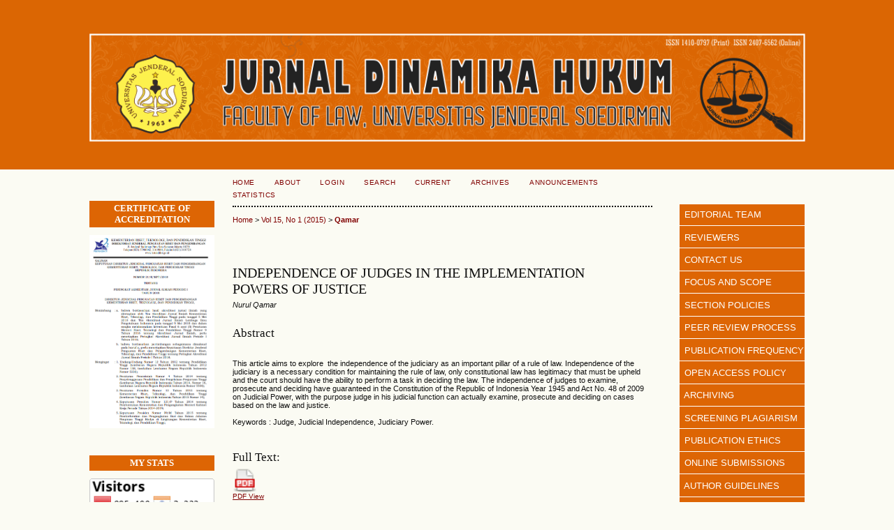

--- FILE ---
content_type: text/html; charset=utf-8
request_url: https://dinamikahukum.fh.unsoed.ac.id/index.php/JDH/article/view/362
body_size: 8135
content:
<?xml version="1.0" encoding="UTF-8"?>
<!DOCTYPE html PUBLIC "-//W3C//DTD XHTML 1.0 Transitional//EN"
	"http://www.w3.org/TR/xhtml1/DTD/xhtml1-transitional.dtd">
<html xmlns="http://www.w3.org/1999/xhtml" lang="en-US" xml:lang="en-US">
<head>
	<title>INDEPENDENCE OF JUDGES  IN THE IMPLEMENTATION POWERS OF JUSTICE | Qamar | Jurnal Dinamika Hukum</title>
	<meta http-equiv="Content-Type" content="text/html; charset=utf-8" />
	<meta name="description" content="INDEPENDENCE OF JUDGES  IN THE IMPLEMENTATION POWERS OF JUSTICE" />
	
	<link rel="icon" href="https://dinamikahukum.fh.unsoed.ac.id/public/journals/1/journalFavicon_en_US.png" type="image/png" />
	<link rel="schema.DC" href="http://purl.org/dc/elements/1.1/" />

	<meta name="DC.Contributor.Sponsor" xml:lang="en" content=""/>
	<meta name="DC.Creator.PersonalName" content="Nurul Qamar"/>
	<meta name="DC.Date.created" scheme="ISO8601" content="2015-01-17"/>
	<meta name="DC.Date.dateSubmitted" scheme="ISO8601" content="2015-03-24"/>
	<meta name="DC.Date.issued" scheme="ISO8601" content="2015-01-11"/>
	<meta name="DC.Date.modified" scheme="ISO8601" content="2015-03-24"/>
	<meta name="DC.Description" xml:lang="en" content=" This article aims to explore  the independence of the judiciary as an important pillar of a rule of law. Independence of the judiciary is a necessary condition for maintaining the rule of law, only constitutional law has legitimacy that must be upheld and the court should have the ability to perform a task in deciding the law. The independence of judges to examine, prosecute and deciding have guaranteed in the Constitution of the Republic of Indonesia Year 1945 and Act No. 48 of 2009 on Judicial Power, with the purpose judge in his judicial function can actually examine, prosecute and deciding on cases based on the law and justice.  Keywords : Judge, Judicial Independence, Judiciary Power. "/>
	<meta name="DC.Format" scheme="IMT" content="application/pdf"/>
	<meta name="DC.Identifier" content="362"/>
	<meta name="DC.Identifier.pageNumber" content="51-56"/>
												<meta name="DC.Identifier.DOI" content="10.20884/1.jdh.2015.15.1.362"/>
		<meta name="DC.Identifier.URI" content="https://dinamikahukum.fh.unsoed.ac.id/index.php/JDH/article/view/362"/>
	<meta name="DC.Language" scheme="ISO639-1" content="en"/>
	<meta name="DC.Rights" content="Copyright (c)  " />
	<meta name="DC.Rights" content=""/>
	<meta name="DC.Source" content="Jurnal Dinamika Hukum"/>
	<meta name="DC.Source.ISSN" content="24076562"/>
	<meta name="DC.Source.Issue" content="1"/>	<meta name="DC.Source.URI" content="https://dinamikahukum.fh.unsoed.ac.id/index.php/JDH"/>
	<meta name="DC.Source.Volume" content="15"/>	<meta name="DC.Title" content="INDEPENDENCE OF JUDGES  IN THE IMPLEMENTATION POWERS OF JUSTICE"/>
		<meta name="DC.Type" content="Text.Serial.Journal"/>
	<meta name="DC.Type.articleType" content="Articles"/>
		<meta name="gs_meta_revision" content="1.1" />
	<meta name="citation_journal_title" content="Jurnal Dinamika Hukum"/>
	<meta name="citation_issn" content="24076562"/>
        <meta name="citation_author" content="Nurul Qamar"/>
        <meta name="citation_author_institution" content="Lecturer of Fakultas Hukum UMI Makassar"/>
<meta name="citation_title" content="INDEPENDENCE OF JUDGES  IN THE IMPLEMENTATION POWERS OF JUSTICE"/>

	<meta name="citation_date" content="2015/01/17"/>

	<meta name="citation_volume" content="15"/>
	<meta name="citation_issue" content="1"/>

			<meta name="citation_firstpage" content="51"/>
				<meta name="citation_lastpage" content="56"/>
													<meta name="citation_doi" content="10.20884/1.jdh.2015.15.1.362"/>
		<meta name="citation_abstract_html_url" content="https://dinamikahukum.fh.unsoed.ac.id/index.php/JDH/article/view/362"/>
	<meta name="citation_language" content="en"/>
						<meta name="citation_pdf_url" content="https://dinamikahukum.fh.unsoed.ac.id/index.php/JDH/article/download/362/356"/>
				

	<link rel="stylesheet" href="https://dinamikahukum.fh.unsoed.ac.id/lib/pkp/styles/pkp.css" type="text/css" />
	<link rel="stylesheet" href="https://dinamikahukum.fh.unsoed.ac.id/lib/pkp/styles/common.css" type="text/css" />
	<link rel="stylesheet" href="https://dinamikahukum.fh.unsoed.ac.id/styles/common.css" type="text/css" />
	<link rel="stylesheet" href="https://dinamikahukum.fh.unsoed.ac.id/styles/compiled.css" type="text/css" />
	<link rel="stylesheet" href="https://dinamikahukum.fh.unsoed.ac.id/styles/articleView.css" type="text/css" />
			<link rel="stylesheet" href="https://dinamikahukum.fh.unsoed.ac.id/lib/pkp/styles/rtEmbedded.css" type="text/css" />
	
	
	
	<link rel="stylesheet" href="https://dinamikahukum.fh.unsoed.ac.id/styles/sidebar.css" type="text/css" />	<link rel="stylesheet" href="https://dinamikahukum.fh.unsoed.ac.id/styles/leftSidebar.css" type="text/css" />	<link rel="stylesheet" href="https://dinamikahukum.fh.unsoed.ac.id/styles/rightSidebar.css" type="text/css" />	<link rel="stylesheet" href="https://dinamikahukum.fh.unsoed.ac.id/styles/bothSidebars.css" type="text/css" />
			<link rel="stylesheet" href="https://dinamikahukum.fh.unsoed.ac.id/plugins/blocks/languageToggle/styles/languageToggle.css" type="text/css" />
	
	<!-- Base Jquery -->
	<script type="text/javascript" src="//www.google.com/jsapi"></script>
	<script type="text/javascript">
		// Provide a local fallback if the CDN cannot be reached
		if (typeof google == 'undefined') {
			document.write(unescape("%3Cscript src='https://dinamikahukum.fh.unsoed.ac.id/lib/pkp/js/lib/jquery/jquery.min.js' type='text/javascript'%3E%3C/script%3E"));
			document.write(unescape("%3Cscript src='https://dinamikahukum.fh.unsoed.ac.id/lib/pkp/js/lib/jquery/plugins/jqueryUi.min.js' type='text/javascript'%3E%3C/script%3E"));
		} else {
			google.load("jquery", "1.4.4");
			google.load("jqueryui", "1.8.6");
		}
	</script>
	
	<!-- Compiled scripts -->
			
<script type="text/javascript" src="https://dinamikahukum.fh.unsoed.ac.id/lib/pkp/js/lib/jquery/plugins/jquery.tag-it.js"></script>
<script type="text/javascript" src="https://dinamikahukum.fh.unsoed.ac.id/lib/pkp/js/lib/jquery/plugins/jquery.cookie.js"></script>

<script type="text/javascript" src="https://dinamikahukum.fh.unsoed.ac.id/lib/pkp/js/functions/fontController.js"></script>
<script type="text/javascript" src="https://dinamikahukum.fh.unsoed.ac.id/lib/pkp/js/functions/general.js"></script>
<script type="text/javascript" src="https://dinamikahukum.fh.unsoed.ac.id/lib/pkp/js/functions/jqueryValidatorI18n.js"></script>

<script type="text/javascript" src="https://dinamikahukum.fh.unsoed.ac.id/lib/pkp/js/classes/Helper.js"></script>
<script type="text/javascript" src="https://dinamikahukum.fh.unsoed.ac.id/lib/pkp/js/classes/ObjectProxy.js"></script>
<script type="text/javascript" src="https://dinamikahukum.fh.unsoed.ac.id/lib/pkp/js/classes/Handler.js"></script>
<script type="text/javascript" src="https://dinamikahukum.fh.unsoed.ac.id/lib/pkp/js/classes/linkAction/LinkActionRequest.js"></script>
<script type="text/javascript" src="https://dinamikahukum.fh.unsoed.ac.id/lib/pkp/js/classes/features/Feature.js"></script>

<script type="text/javascript" src="https://dinamikahukum.fh.unsoed.ac.id/lib/pkp/js/controllers/SiteHandler.js"></script><!-- Included only for namespace definition -->
<script type="text/javascript" src="https://dinamikahukum.fh.unsoed.ac.id/lib/pkp/js/controllers/UrlInDivHandler.js"></script>
<script type="text/javascript" src="https://dinamikahukum.fh.unsoed.ac.id/lib/pkp/js/controllers/AutocompleteHandler.js"></script>
<script type="text/javascript" src="https://dinamikahukum.fh.unsoed.ac.id/lib/pkp/js/controllers/ExtrasOnDemandHandler.js"></script>
<script type="text/javascript" src="https://dinamikahukum.fh.unsoed.ac.id/lib/pkp/js/controllers/form/FormHandler.js"></script>
<script type="text/javascript" src="https://dinamikahukum.fh.unsoed.ac.id/lib/pkp/js/controllers/form/AjaxFormHandler.js"></script>
<script type="text/javascript" src="https://dinamikahukum.fh.unsoed.ac.id/lib/pkp/js/controllers/form/ClientFormHandler.js"></script>
<script type="text/javascript" src="https://dinamikahukum.fh.unsoed.ac.id/lib/pkp/js/controllers/grid/GridHandler.js"></script>
<script type="text/javascript" src="https://dinamikahukum.fh.unsoed.ac.id/lib/pkp/js/controllers/linkAction/LinkActionHandler.js"></script>

<script type="text/javascript" src="https://dinamikahukum.fh.unsoed.ac.id/js/pages/search/SearchFormHandler.js"></script>
<script type="text/javascript" src="https://dinamikahukum.fh.unsoed.ac.id/js/statistics/ReportGeneratorFormHandler.js"></script>
<script type="text/javascript" src="https://dinamikahukum.fh.unsoed.ac.id/plugins/generic/lucene/js/LuceneAutocompleteHandler.js"></script>

<script type="text/javascript" src="https://dinamikahukum.fh.unsoed.ac.id/lib/pkp/js/lib/jquery/plugins/jquery.pkp.js"></script>	
	
	<link rel="alternate" type="application/atom+xml" title="Jurnal Dinamika Hukum (atom+xml)" href="https://dinamikahukum.fh.unsoed.ac.id/index.php/JDH/gateway/plugin/WebFeedGatewayPlugin/atom" />
	<link rel="alternate" type="application/rdf+xml" title="Jurnal Dinamika Hukum (rdf+xml)" href="https://dinamikahukum.fh.unsoed.ac.id/index.php/JDH/gateway/plugin/WebFeedGatewayPlugin/rss" />
	<link rel="alternate" type="application/rss+xml" title="Jurnal Dinamika Hukum (rss+xml)" href="https://dinamikahukum.fh.unsoed.ac.id/index.php/JDH/gateway/plugin/WebFeedGatewayPlugin/rss2" />
	<script type="text/javascript" src="https://dinamikahukum.fh.unsoed.ac.id/js/relatedItems.js"></script>
	<script type="text/javascript" src="https://dinamikahukum.fh.unsoed.ac.id/js/inlinePdf.js"></script>
	<script type="text/javascript" src="https://dinamikahukum.fh.unsoed.ac.id/js/pdfobject.js"></script>

</head>
<body id="pkp-common-openJournalSystems">

<div id="container">

<div id="header">
<div id="headerTitle">
<h1>
	<p><strong><img style="width: 89%;" src="/public/site/images/admin/header_ok.png" alt="" /></strong></p><script type="text/javascript">// <![CDATA[
document.getElementById("userHome").innerHTML = "<a href='http://dinamikahukum.fh.unsoed.ac.id/index.php/JDH/user'>User Home</a>";
// ]]></script>
</h1>
</div>
</div>

<div id="body">

	<div id="sidebar">
					<div id="leftSidebar">
				<div class="block custom" id="customblock-Certificate-of-Acreditation">
	<p><strong><br /></strong></p>
<p><button style="font-family: trebuchet ms,geneva; width: 100%; background-color: #dd6504; color: white; border: none; padding: 3px;"><strong>CERTIFICATE OF ACCREDITATION</strong></button></p>
<p><a href="https://drive.google.com/file/d/1VlqR7WN_jDm9CfudSWLr13TlCEMemLp9/view?pli=1" target="_blank"><strong><img style="width: 100%;" src="/public/site/images/saefudin/SK_AKREDITASI.png" alt="" /></strong></a></p>
</div>	<div class="block custom" id="customblock-My-Stats">
	<p><button style="font-family: trebuchet ms,geneva; width: 100%; background-color: #dd6504; color: white; border: none; padding: 3px;"><strong>MY STATS</strong></button></p>
<p><a href="http://s11.flagcounter.com/more/PSS"><img style="width: 100%;" src="http://s11.flagcounter.com/count2/PSS/bg_FFFFFF/txt_000000/border_CCCCCC/columns_2/maxflags_10/viewers_0/labels_0/pageviews_0/flags_0/percent_0/" alt="Flag Counter" border="0" /></a></p>
</div>	<div class="block custom" id="customblock-Visitors">
	<center><a title="web stats" href="http://statcounter.com/p11163877/summary/?account_id=6969677&amp;login_id=4&amp;code=3341f4d735f9a781bd59d8e163d35ac2&amp;guest_login=1" target="_blank"><img src="http://c.statcounter.com/11163877/0/a2aee2fa/0/" alt="web
stats" /></a></center>
</div>	<div class="block custom" id="customblock-APVI">
	<p><button style="font-family: trebuchet ms,geneva; width: 100%; background-color: #dd6504; color: white; border: none; padding: 3px;"><strong>PARTNERSHIP</strong></button></p>
<p><a href="https://www.asosiasipengajarviktimologi.org/" target="_blank"><strong><img style="width: 100%;" src="https://dinamikahukum.fh.unsoed.ac.id/public/site/images/admin/APVI_acr2.png" alt="100%" /></strong></a></p>
<p>&nbsp;</p>
</div>	
			</div>
							<div id="rightSidebar">
				<div class="block custom" id="customblock-Side-Menu">
	<div style="margin: -12px -12px 0px -12px;"><span style="font-size: small;"> <a style="background-color: #dd6504; border-bottom: 1px solid #FFFFFF; color: #fff; display: block; padding: 0.66em 10px 0.6em 11px; text-decoration: none;" href="/index.php/JDH/about/editorialTeam"><span style="color: white;">&nbsp; EDITORIAL TEAM</span></a> <a style="background-color: #dd6504; border-bottom: 1px solid #FFFFFF; color: #fff; display: block; padding: 0.66em 10px 0.6em 11px; text-decoration: none;" href="/index.php/JDH/about/displayMembership/6"><span style="color: white;">&nbsp; REVIEWERS</span></a> <a style="background-color: #dd6504; border-bottom: 1px solid #FFFFFF; color: #fff; display: block; padding: 0.66em 10px 0.6em 11px; text-decoration: none;" href="/index.php/JDH/about/contact"><span style="color: white;">&nbsp; CONTACT US</span></a> <a style="background-color: #dd6504; border-bottom: 1px solid #FFFFFF; color: #fff; display: block; padding: 0.66em 10px 0.6em 11px; text-decoration: none;" href="/index.php/JDH/about/editorialPolicies#focusAndScope"><span style="color: white;">&nbsp; FOCUS AND SCOPE</span></a> <a style="background-color: #dd6504; border-bottom: 1px solid #FFFFFF; color: #fff; display: block; padding: 0.66em 10px 0.6em 11px; text-decoration: none;" href="/index.php/JDH/about/editorialPolicies#sectionPolicies"><span style="color: white;">&nbsp; SECTION POLICIES</span></a> <a style="background-color: #dd6504; border-bottom: 1px solid #FFFFFF; color: #fff; display: block; padding: 0.66em 10px 0.6em 11px; text-decoration: none;" href="/index.php/JDH/about/editorialPolicies#peerReviewProcess"><span style="color: white;">&nbsp; PEER REVIEW PROCESS</span></a> <a style="background-color: #dd6504; border-bottom: 1px solid #FFFFFF; color: #fff; display: block; padding: 0.66em 10px 0.6em 11px; text-decoration: none;" href="/index.php/JDH/about/editorialPolicies#publicationFrequency"><span style="color: white;">&nbsp; PUBLICATION FREQUENCY</span></a> <a style="background-color: #dd6504; border-bottom: 1px solid #FFFFFF; color: #fff; display: block; padding: 0.66em 10px 0.6em 11px; text-decoration: none;" href="/index.php/JDH/about/editorialPolicies#openAccessPolicy"><span style="color: white;">&nbsp; OPEN ACCESS POLICY</span></a> <a style="background-color: #dd6504; border-bottom: 1px solid #FFFFFF; color: #fff; display: block; padding: 0.66em 10px 0.6em 11px; text-decoration: none;" href="/index.php/JDH/about/editorialPolicies#archiving"><span style="color: white;">&nbsp; ARCHIVING</span></a> <a style="background-color: #dd6504; border-bottom: 1px solid #FFFFFF; color: #fff; display: block; padding: 0.66em 10px 0.6em 11px; text-decoration: none;" href="/index.php/JDH/about/editorialPolicies#custom-0"><span style="color: white;">&nbsp; SCREENING PLAGIARISM</span></a> <a style="background-color: #dd6504; border-bottom: 1px solid #FFFFFF; color: #fff; display: block; padding: 0.66em 10px 0.6em 11px; text-decoration: none;" href="/index.php/JDH/about/editorialPolicies#custom-1"><span style="color: white;">&nbsp; PUBLICATION ETHICS</span></a> <a style="background-color: #dd6504; border-bottom: 1px solid #FFFFFF; color: #fff; display: block; padding: 0.66em 10px 0.6em 11px; text-decoration: none;" href="/index.php/JDH/about/submissions#onlineSubmissions"><span style="color: white;">&nbsp; ONLINE SUBMISSIONS</span></a> <a style="background-color: #dd6504; border-bottom: 1px solid #FFFFFF; color: #fff; display: block; padding: 0.66em 10px 0.6em 11px; text-decoration: none;" href="/index.php/JDH/about/submissions#authorGuidelines"><span style="color: white;">&nbsp; AUTHOR GUIDELINES</span></a> <a style="background-color: #dd6504; border-bottom: 1px solid #FFFFFF; color: #fff; display: block; padding: 0.66em 10px 0.6em 11px; text-decoration: none;" href="/index.php/JDH/about/submissions#copyrightNotice"><span style="color: white;">&nbsp; COPYRIGHT NOTICE</span></a> <a style="background-color: #dd6504; border-bottom: 1px solid #FFFFFF; color: #fff; display: block; padding: 0.66em 10px 0.6em 11px; text-decoration: none;" href="/index.php/JDH/about/submissions#privacyStatement"><span style="color: white;">&nbsp; PRIVACY STATEMENT</span></a> <a style="background-color: #dd6504; border-bottom: 1px solid #FFFFFF; color: #fff; display: block; padding: 0.66em 10px 0.6em 11px; text-decoration: none;" href="/index.php/JDH/about/submissions#authorFees"><span style="color: white;">&nbsp; AUTHOR FEES</span></a> </span></div>
</div>	<div class="block custom" id="customblock-Statistic">
	
</div>	<div class="block custom" id="customblock-Notification">
	
</div>	<div class="block custom" id="customblock-Template">
	<p><button style="font-family: trebuchet ms,geneva; width: 100%; background-color: #dd6504; color: white; border: none; padding: 3px;"><strong>TEMPLATE</strong></button></p>
<p><a href="https://docs.google.com/document/d/18AFFAbMMmmTXcypI1q5ZEqhQpVdy1JRO/edit?usp=sharing&amp;ouid=115691862790214378353&amp;rtpof=true&amp;sd=true" target="_blank"><strong><img style="width: 100%;" src="https://dinamikahukum.fh.unsoed.ac.id/public/site/images/admin/journal-template1.png" alt="" /></strong></a></p>
</div>	<div class="block custom" id="customblock-Tools">
	<p><button style="font-family: trebuchet ms,geneva; width: 100%; background-color: #dd6504; color: white; border: none; padding: 3px;"><strong>TOOLS</strong></button></p>
<p>&nbsp;</p>
<p><a href="https://www.grammarly.com/" target="_blank"><strong><img style="width: 100%;" src="/public/site/images/admin/grammarly.png" alt="" /></strong></a></p>
<p><a href="https://www.mendeley.com/download-desktop/" target="_blank"><strong><img style="width: 100%;" src="https://journal.ugm.ac.id/public/site/images/admin/mendeley.png" alt="" /></strong></a></p>
<p><a href="http://turnitin.com/" target="_blank"><strong><img style="width: 100%;" src="http://teacherstuts.com/wp-content/uploads/2016/08/Turnitin-logo.png" alt="" /></strong></a></p>
</div>	
<div class="block" id="sidebarLanguageToggle">
	<script type="text/javascript">
		<!--
		function changeLanguage() {
			var e = document.getElementById('languageSelect');
			var new_locale = e.options[e.selectedIndex].value;

			var redirect_url = 'https://dinamikahukum.fh.unsoed.ac.id/index.php/JDH/user/setLocale/NEW_LOCALE?source=%2Findex.php%2FJDH%2Farticle%2Fview%2F362';
			redirect_url = redirect_url.replace("NEW_LOCALE", new_locale);

			window.location.href = redirect_url;
		}
		//-->
	</script>
	<span class="blockTitle">Language</span>
	<form action="#">
		<label for="languageSelect">Select Language</label>
		<select id="languageSelect" size="1" name="locale" class="selectMenu"><option label="Bahasa Indonesia" value="id_ID">Bahasa Indonesia</option>
<option label="English" value="en_US" selected="selected">English</option>
</select>
		<input type="submit" class="button" value="Submit" onclick="changeLanguage(); return false;" />
	</form>
</div>
<div class="block" id="sidebarUser">
			<span class="blockTitle">User</span>
	
												<form method="post" action="https://dinamikahukum.fh.unsoed.ac.id/index.php/JDH/login/signIn">
					<table>
						<tr>
							<td><label for="sidebar-username">Username</label></td>
							<td><input type="text" id="sidebar-username" name="username" value="" size="12" maxlength="32" class="textField" /></td>
						</tr>
						<tr>
							<td><label for="sidebar-password">Password</label></td>
							<td><input type="password" id="sidebar-password" name="password" value="" size="12" class="textField" /></td>
						</tr>
						<tr>
							<td colspan="2"><input type="checkbox" id="remember" name="remember" value="1" /> <label for="remember">Remember me</label></td>
						</tr>
						<tr>
							<td colspan="2"><input type="submit" value="Login" class="button" /></td>
						</tr>
					</table>
				</form>
						</div><div class="block" id="sidebarNavigation">
	<span class="blockTitle">Journal Content</span>

	<form id="simpleSearchForm" action="https://dinamikahukum.fh.unsoed.ac.id/index.php/JDH/search/search">
		<table id="simpleSearchInput">
			<tr>
				<td>
													<label for="simpleQuery">Search <br />
					<input type="text" id="simpleQuery" name="simpleQuery" size="15" maxlength="255" value="" class="textField" /></label>
								</td>
			</tr>
			<tr>
				<td><label for="searchField">
				Search Scope
				<br />
				<select id="searchField" name="searchField" size="1" class="selectMenu">
					<option label="All" value="query">All</option>
<option label="Authors" value="authors">Authors</option>
<option label="Title" value="title">Title</option>
<option label="Abstract" value="abstract">Abstract</option>
<option label="Index terms" value="indexTerms">Index terms</option>
<option label="Full Text" value="galleyFullText">Full Text</option>

				</select></label>
				</td>
			</tr>
			<tr>
				<td><input type="submit" value="Search" class="button" /></td>
			</tr>
		</table>
	</form>

	<br />

		<span class="blockSubtitle">Browse</span>
	<ul>
		<li><a href="https://dinamikahukum.fh.unsoed.ac.id/index.php/JDH/issue/archive">By Issue</a></li>
		<li><a href="https://dinamikahukum.fh.unsoed.ac.id/index.php/JDH/search/authors">By Author</a></li>
		<li><a href="https://dinamikahukum.fh.unsoed.ac.id/index.php/JDH/search/titles">By Title</a></li>
		
			</ul>
	</div>
<div class="block" id="sidebarInformation">
	<span class="blockTitle">Information</span>
	<ul>
		<li><a href="https://dinamikahukum.fh.unsoed.ac.id/index.php/JDH/information/readers">For Readers</a></li>		<li><a href="https://dinamikahukum.fh.unsoed.ac.id/index.php/JDH/information/authors">For Authors</a></li>		<li><a href="https://dinamikahukum.fh.unsoed.ac.id/index.php/JDH/information/librarians">For Librarians</a></li>	</ul>
</div>
<div class="block custom" id="customblock-Keywords">
	<pre><span style="font-size: medium;"><button style="font-family: trebuchet ms,geneva; width: 100%; background-color: #dd6504; color: white; border: none; padding: 3px;"><strong>KEYWORDS</strong></button></span></pre>
<div class="block_left"><span style="font-size: small;"><a href="/index.php/JDH/search/search?simpleQuery=law&amp;searchField=query" target="_blank">Law</a>, <span style="font-size: x-small;"><a href="/index.php/JDH/search/search?simpleQuery=Goverment&amp;searchField=query" target="_blank">Goverment</a>, <span style="font-size: small;"><a href="/index.php/JDH/search/search?query=CRIMINAL+LAW&amp;authors=&amp;title=&amp;abstract=&amp;galleyFullText=&amp;suppFiles=&amp;dateFromMonth=&amp;dateFromDay=&amp;dateFromYear=&amp;dateToMonth=&amp;dateToDay=&amp;dateToYear=&amp;dateToHour=23&amp;dateToMinute=59&amp;dateToSecond=59&amp;discipline=&amp;subject=&amp;type=&amp;coverage=&amp;indexTerms=&amp;=Search" target="_self"><strong>Criminal Law</strong></a>,</span>&nbsp;<a href="/index.php/JDH/search/search?query=International+law&amp;authors=&amp;title=&amp;abstract=&amp;galleyFullText=&amp;suppFiles=&amp;dateFromMonth=&amp;dateFromDay=&amp;dateFromYear=&amp;dateToMonth=&amp;dateToDay=&amp;dateToYear=&amp;dateToHour=23&amp;dateToMinute=59&amp;dateToSecond=59&amp;discipline=&amp;subject=&amp;type=&amp;coverage=&amp;indexTerms=" target="_blank">International Law</a>, <strong><span style="font-size: medium;"><a href="/index.php/JDH/search/search?simpleQuery=restorative+justice&amp;searchField=query" target="_blank">Restorative Justice</a></span></strong>,<a href="/index.php/JDH/search/search?query=adat&amp;authors=&amp;title=&amp;abstract=&amp;galleyFullText=&amp;suppFiles=&amp;dateFromMonth=&amp;dateFromDay=&amp;dateFromYear=&amp;dateToMonth=&amp;dateToDay=&amp;dateToYear=&amp;dateToHour=23&amp;dateToMinute=59&amp;dateToSecond=59&amp;discipline=&amp;subject=&amp;type=&amp;coverage=&amp;indexTerms=" target="_blank"> Adat Recht</a>, <a href="/index.php/JDH/search/search?simpleQuery=bank&amp;searchField=query" target="_blank">Bank</a>, <strong><span style="font-size: small;"><a href="/index.php/JDH/search/search?query=HUMAN+RIGHTS&amp;authors=&amp;title=&amp;abstract=&amp;galleyFullText=&amp;suppFiles=&amp;dateFromMonth=&amp;dateFromDay=&amp;dateFromYear=&amp;dateToMonth=&amp;dateToDay=&amp;dateToYear=&amp;dateToHour=23&amp;dateToMinute=59&amp;dateToSecond=59&amp;discipline=&amp;subject=&amp;type=&amp;coverage=&amp;indexTerms=" target="_blank">Human Rights</a></span></strong>, <a href="/index.php/JDH/search/search?simpleQuery=land+use&amp;searchField=query" target="_blank">Land Use</a>, <a href="/index.php/JDH/search/search?simpleQuery=Coastal+Zone&amp;searchField=query" target="_blank">Coastal Zone</a>, <strong><span style="font-size: small;"><a href="/index.php/JDH/search/search?simpleQuery=development+activities&amp;searchField=query" target="_blank">Development Activities</a>,</span> <a href="/index.php/JDH/search/search?query=Prevention&amp;authors=&amp;title=&amp;abstract=&amp;galleyFullText=&amp;suppFiles=&amp;dateFromMonth=&amp;dateFromDay=&amp;dateFromYear=&amp;dateToMonth=&amp;dateToDay=&amp;dateToYear=&amp;dateToHour=23&amp;dateToMinute=59&amp;dateToSecond=59&amp;discipline=&amp;subject=&amp;type=&amp;coverage=&amp;indexTerms=" target="_blank">Prevention</a></strong>, <span style="font-size: medium;"><a href="/index.php/JDH/search/search?simpleQuery=social+conflict&amp;searchField=query" target="_blank">Social Conflict</a></span>, <a href="/index.php/JDH/search/search?query=Genocide&amp;authors=&amp;title=&amp;abstract=&amp;galleyFullText=&amp;suppFiles=&amp;dateFromMonth=&amp;dateFromDay=&amp;dateFromYear=&amp;dateToMonth=&amp;dateToDay=&amp;dateToYear=&amp;dateToHour=23&amp;dateToMinute=59&amp;dateToSecond=59&amp;discipline=&amp;subject=&amp;type=&amp;coverage=&amp;indexTerms=" target="_blank">Genocide</a>,&nbsp;</span><strong><span style="font-size: xx-small;"><a href="/index.php/JDH/search/search?query=ALTERNATIVE+DISPUTE+RESOLUTION&amp;authors=&amp;title=&amp;abstract=&amp;galleyFullText=&amp;suppFiles=&amp;dateFromMonth=&amp;dateFromDay=&amp;dateFromYear=&amp;dateToMonth=&amp;dateToDay=&amp;dateToYear=&amp;dateToHour=23&amp;dateToMinute=59&amp;dateToSecond=59&amp;discipline=&amp;subject=&amp;type=&amp;coverage=&amp;indexTerms=&amp;=Search" target="_self">Alternative Dispute Resolution</a>,&nbsp;</span></strong><span style="font-size: x-small;"><span style="font-size: small;"><a href="/public/journals/1/" target="_self"><strong>Procedural&nbsp;Law</strong></a>,</span> <span style="font-size: xx-small;"><a href="/index.php/JDH/search/search?query=ISlamic+Law&amp;authors=&amp;title=&amp;abstract=&amp;galleyFullText=&amp;suppFiles=&amp;dateFromMonth=&amp;dateFromDay=&amp;dateFromYear=&amp;dateToMonth=&amp;dateToDay=&amp;dateToYear=&amp;dateToHour=23&amp;dateToMinute=59&amp;dateToSecond=59&amp;discipline=&amp;subject=&amp;type=&amp;coverage=&amp;indexTerms=" target="_blank">Islamic Law</a></span>, <span style="font-size: medium;"><strong><a href="/index.php/JDH/search/search?query=Syari%27ah&amp;authors=&amp;title=&amp;abstract=&amp;galleyFullText=&amp;suppFiles=&amp;dateFromMonth=&amp;dateFromDay=&amp;dateFromYear=&amp;dateToMonth=&amp;dateToDay=&amp;dateToYear=&amp;dateToHour=23&amp;dateToMinute=59&amp;dateToSecond=59&amp;discipline=&amp;subject=&amp;type=&amp;coverage=&amp;indexTerms=" target="_blank">Syari'ah</a></strong>,</span> <a href="/index.php/JDH/search/search?query=Legal+studies&amp;authors=&amp;title=&amp;abstract=&amp;galleyFullText=&amp;suppFiles=&amp;dateFromMonth=&amp;dateFromDay=&amp;dateFromYear=&amp;dateToMonth=&amp;dateToDay=&amp;dateToYear=&amp;dateToHour=23&amp;dateToMinute=59&amp;dateToSecond=59&amp;discipline=&amp;subject=&amp;type=&amp;coverage=&amp;indexTerms=" target="_blank">Legal Studies</a>,<strong> <a href="/index.php/JDH/search/search?query=authority&amp;authors=&amp;title=&amp;abstract=&amp;galleyFullText=&amp;suppFiles=&amp;dateFromMonth=&amp;dateFromDay=&amp;dateFromYear=&amp;dateToMonth=&amp;dateToDay=&amp;dateToYear=&amp;dateToHour=23&amp;dateToMinute=59&amp;dateToSecond=59&amp;discipline=&amp;subject=&amp;type=&amp;coverage=&amp;indexTerms=" target="_blank">Authority</a>,</strong> <a href="/index.php/JDH/search/search?query=Ulayat+Right&amp;authors=&amp;title=&amp;abstract=&amp;galleyFullText=&amp;suppFiles=&amp;dateFromMonth=&amp;dateFromDay=&amp;dateFromYear=&amp;dateToMonth=&amp;dateToDay=&amp;dateToYear=&amp;dateToHour=23&amp;dateToMinute=59&amp;dateToSecond=59&amp;discipline=&amp;subject=&amp;type=&amp;coverage=&amp;indexTerms=" target="_blank">Ulayat Right</a>,<span style="font-size: small;"> <a href="/index.php/JDH/search/search?query=Legal+Protection&amp;authors=&amp;title=&amp;abstract=&amp;galleyFullText=&amp;suppFiles=&amp;dateFromMonth=&amp;dateFromDay=&amp;dateFromYear=&amp;dateToMonth=&amp;dateToDay=&amp;dateToYear=&amp;dateToHour=23&amp;dateToMinute=59&amp;dateToSecond=59&amp;discipline=&amp;subject=&amp;type=&amp;coverage=&amp;indexTerms=" target="_blank">Legal Protection</a></span>, <a href="/index.php/JDH/search/search?query=CONSTITUTIONAL&amp;authors=&amp;title=&amp;abstract=&amp;galleyFullText=&amp;suppFiles=&amp;dateFromMonth=&amp;dateFromDay=&amp;dateFromYear=&amp;dateToMonth=&amp;dateToDay=&amp;dateToYear=&amp;dateToHour=23&amp;dateToMinute=59&amp;dateToSecond=59&amp;discipline=&amp;subject=&amp;type=&amp;coverage=&amp;indexTerms=&amp;=Search" target="_self"><strong><span style="font-size: medium;">Constitutional</span></strong></a>, <a href="/index.php/JDH/search/search?query=Supervision&amp;authors=&amp;title=&amp;abstract=&amp;galleyFullText=&amp;suppFiles=&amp;dateFromMonth=&amp;dateFromDay=&amp;dateFromYear=&amp;dateToMonth=&amp;dateToDay=&amp;dateToYear=&amp;dateToHour=23&amp;dateToMinute=59&amp;dateToSecond=59&amp;discipline=&amp;subject=&amp;type=&amp;coverage=&amp;indexTerms=" target="_blank">Supervision,&nbsp;</a><span style="font-size: small;"><strong><a href="/index.php/JDH/search/search?query=Judicial+Review&amp;authors=&amp;title=&amp;abstract=&amp;galleyFullText=&amp;suppFiles=&amp;dateFromMonth=&amp;dateFromDay=&amp;dateFromYear=&amp;dateToMonth=&amp;dateToDay=&amp;dateToYear=&amp;dateToHour=23&amp;dateToMinute=59&amp;dateToSecond=59&amp;discipline=&amp;subject=&amp;type=&amp;coverage=&amp;indexTerms=" target="_blank">Judicial Review</a></strong>,</span> <strong><a href="/index.php/JDH/search/search?query=Supreme+Court&amp;authors=&amp;title=&amp;abstract=&amp;galleyFullText=&amp;suppFiles=&amp;dateFromMonth=&amp;dateFromDay=&amp;dateFromYear=&amp;dateToMonth=&amp;dateToDay=&amp;dateToYear=&amp;dateToHour=23&amp;dateToMinute=59&amp;dateToSecond=59&amp;discipline=&amp;subject=&amp;type=&amp;coverage=&amp;indexTerms=" target="_blank">Supreme Court,</a></strong>&nbsp;<a href="/index.php/JDH/search/search?query=Legal+Policy&amp;authors=&amp;title=&amp;abstract=&amp;galleyFullText=&amp;suppFiles=&amp;dateFromMonth=&amp;dateFromDay=&amp;dateFromYear=&amp;dateToMonth=&amp;dateToDay=&amp;dateToYear=&amp;dateToHour=23&amp;dateToMinute=59&amp;dateToSecond=59&amp;discipline=&amp;subject=&amp;type=&amp;coverage=&amp;indexTerms=" target="_blank">Legal Policy</a>, <span style="font-size: small;"><a href="/index.php/JDH/search/search?query=Legal+reform&amp;authors=&amp;title=&amp;abstract=&amp;galleyFullText=&amp;suppFiles=&amp;dateFromMonth=&amp;dateFromDay=&amp;dateFromYear=&amp;dateToMonth=&amp;dateToDay=&amp;dateToYear=&amp;dateToHour=23&amp;dateToMinute=59&amp;dateToSecond=59&amp;discipline=&amp;subject=&amp;type=&amp;coverage=&amp;indexTerms=" target="_blank">Legal Reform</a>,</span> <a href="/index.php/JDH/search/search?query=Promotion+of+Civil+Servants&amp;authors=&amp;title=&amp;abstract=&amp;galleyFullText=&amp;suppFiles=&amp;dateFromMonth=&amp;dateFromDay=&amp;dateFromYear=&amp;dateToMonth=&amp;dateToDay=&amp;dateToYear=&amp;dateToHour=23&amp;dateToMinute=59&amp;dateToSecond=59&amp;discipline=&amp;subject=&amp;type=&amp;coverage=&amp;indexTerms=" target="_blank">Promotion of Civil Servants</a>, <span style="font-size: small;"><a href="/index.php/JDH/search/search?query=Protection+of+Wages&amp;authors=&amp;title=&amp;abstract=&amp;galleyFullText=&amp;suppFiles=&amp;dateFromMonth=&amp;dateFromDay=&amp;dateFromYear=&amp;dateToMonth=&amp;dateToDay=&amp;dateToYear=&amp;dateToHour=23&amp;dateToMinute=59&amp;dateToSecond=59&amp;discipline=&amp;subject=&amp;type=&amp;coverage=&amp;indexTerms=" target="_blank"><strong>Protection of Wages</strong>,</a>&nbsp;</span><a href="/index.php/JDH/search/search?query=Broker&amp;authors=&amp;title=&amp;abstract=&amp;galleyFullText=&amp;suppFiles=&amp;dateFromMonth=&amp;dateFromDay=&amp;dateFromYear=&amp;dateToMonth=&amp;dateToDay=&amp;dateToYear=&amp;dateToHour=23&amp;dateToMinute=59&amp;dateToSecond=59&amp;discipline=&amp;subject=&amp;type=&amp;coverage=&amp;indexTerms=" target="_blank">Broker</a>.</span></span></div>
<div class="block_left">&nbsp;</div>
</div>	
			</div>
			</div>

<div id="main">

<div id="navbar">
	<ul class="menu">
		<li id="home"><a href="https://dinamikahukum.fh.unsoed.ac.id/index.php/JDH/index">Home</a></li>
		<li id="about"><a href="https://dinamikahukum.fh.unsoed.ac.id/index.php/JDH/about">About</a></li>

					<li id="login"><a href="https://dinamikahukum.fh.unsoed.ac.id/index.php/JDH/login">Login</a></li>
												<li id="search"><a href="https://dinamikahukum.fh.unsoed.ac.id/index.php/JDH/search">Search</a></li>
		
					<li id="current"><a href="https://dinamikahukum.fh.unsoed.ac.id/index.php/JDH/issue/current">Current</a></li>
			<li id="archives"><a href="https://dinamikahukum.fh.unsoed.ac.id/index.php/JDH/issue/archive">Archives</a></li>
		
					<li id="announcements"><a href="https://dinamikahukum.fh.unsoed.ac.id/index.php/JDH/announcement">Announcements</a></li>
				<li><a href="https://dinamikahukum.fh.unsoed.ac.id/index.php/JDH/statistics" target="_parent">Statistics</a></li>

																		</ul>
</div>
<div id="breadcrumb">
	<a href="https://dinamikahukum.fh.unsoed.ac.id/index.php/JDH/index" target="_parent">Home</a> &gt;
	<a href="https://dinamikahukum.fh.unsoed.ac.id/index.php/JDH/issue/view/48" target="_parent">Vol 15, No 1 (2015)</a> &gt;	<a href="https://dinamikahukum.fh.unsoed.ac.id/index.php/JDH/article/view/362/0" class="current" target="_parent">Qamar</a>
</div>

<div id="content">


	<div id="topBar">
					</div>
		
	<div id="articleTitle"><h3>INDEPENDENCE OF JUDGES  IN THE IMPLEMENTATION POWERS OF JUSTICE</h3></div>
	<div id="authorString"><em>Nurul Qamar</em></div>
	<br />
			<div id="articleAbstract">
		<h4>Abstract</h4>
		<br />
		<div><p>This article aims to explore  the independence of the judiciary as an important pillar of a rule of law. Independence of the judiciary is a necessary condition for maintaining the rule of law, only constitutional law has legitimacy that must be upheld and the court should have the ability to perform a task in deciding the law. The independence of judges to examine, prosecute and deciding have guaranteed in the Constitution of the Republic of Indonesia Year 1945 and Act No. 48 of 2009 on Judicial Power, with the purpose judge in his judicial function can actually examine, prosecute and deciding on cases based on the law and justice.</p><p>Keywords : Judge, Judicial Independence, Judiciary Power.</p></div>
		<br />
		</div>
	
	
				
			<div id="articleFullText">
		<h4>Full Text:</h4>
									<a href="https://dinamikahukum.fh.unsoed.ac.id/index.php/JDH/article/view/362/356" class="file" target="_parent"><img src="/public/site/images/admin/icon-pdf.png" height="35px">
				<br />
				PDF View</a>
														</div>
	
	
												<br />
		<br />
		DOI: <a id="pub-id::doi" href="http://dx.doi.org/10.20884/1.jdh.2015.15.1.362">http://dx.doi.org/10.20884/1.jdh.2015.15.1.362</a>																																						

<div class="separator"></div>

<h3>Refbacks</h3>

<ul>
				<li>There are currently no refbacks.</li>
	</ul>

<!-- start AddThis -->
						<script type="text/javascript">
				var addthis_pub = '';
			</script>
				<br />
		<br />
		<div class="addthis_container">
			<a href="http://www.addthis.com/bookmark.php"
				onmouseover="return addthis_open(this, '', '', 'INDEPENDENCE OF JUDGES  IN THE IMPLEMENTATION POWERS OF JUSTICE')"
				onmouseout="addthis_close()" onclick="return addthis_sendto()">
					<img src="http://s7.addthis.com/static/btn/lg-share-en.gif" width="125" height="16" border="0" alt="Bookmark and Share" style="border:0;padding:0" />
			</a>
			<script type="text/javascript" src="//s7.addthis.com/js/200/addthis_widget.js"></script>
		</div>
	<!-- end AddThis -->

		
<!-- Google Analytics -->

<script>
(function(i,s,o,g,r,a,m){i['GoogleAnalyticsObject']=r;i[r]=i[r]||function(){
(i[r].q=i[r].q||[]).push(arguments)},i[r].l=1*new Date();a=s.createElement(o),
m=s.getElementsByTagName(o)[0];a.async=1;a.src=g;m.parentNode.insertBefore(a,m)
})(window,document,'script','//www.google-analytics.com/analytics.js','ga');

ga('create', 'UA-177506203-1', 'auto');
ga('send', 'pageview');

</script>

<!-- End Google Analytics -->
<br /><br />
<hr /><strong>JURNAL DINAMIKA HUKUM </strong>Indexed by :<table style="width: 85%;" align="center"><tbody><tr><td align="center"><a title="Crossref" href="https://search.crossref.org/search/works?q=jurnal+dinamika+hukum&amp;from_ui=yes" target="_blank"><img src="https://assets.crossref.org/logo/crossref-logo-landscape-200.svg" alt="Crossref logo" width="100" height="40" /></a></td><td align="center"><a title="Sinta" href="https://sinta.kemdikbud.go.id/journals/profile/721"><img src="/public/site/images/giridara/sinta.jpg" alt="" width="100" height="40" /></a></td><td align="center"><a title="Sinta" href="https://sinta.kemdikbud.go.id/journals/profile/721"><br /></a></td></tr><tr><td align="center"><a href="https://garuda.kemdikbud.go.id/journal/view/7042" target="_blank"><img src="https://garuda.kemdikbud.go.id/assets/img/garuda1.png" alt="" width="100" height="40" /></a></td><td align="center"><a href="https://scholar.google.co.id/citations?hl=id&amp;user=5rs3m2IAAAAJ&amp;view_op=list_works&amp;gmla=AJsN-F5zfTvGRKPGcVE6xwdIPcbckGVCcqkqGkxUORJxbLVlevLn168bpaNvXwGWMcdNU9NIxBBaai-pzJ_ke04rE57jyk9xxJ7C0iOEutrLBFwcrXCeW9HOq69YrXW6rrvZAUhXclhV" target="_blank"><img src="/public/site/images/admin/googlescholar.png" alt="" width="100" height="40" /></a></td><td align="center"> </td></tr><tr><td align="center"> </td><td align="center"> </td><td align="center"> </td></tr><tr><td align="center"> </td><td align="center"> </td><td align="center"> </td></tr><tr><td align="center"> </td><td align="center"> </td><td align="center"> </td></tr><tr><td align="center"> </td><td align="center"> </td><td align="center"> </td></tr><tr><td align="center"> </td><td align="center"> </td><td align="center"> </td></tr><tr align="center"><td> </td><td align="center"> </td></tr></tbody></table><div><div><hr /></div><table style="width: 100%; background-color: #dd6504;" width="390"><tbody><tr><td> </td></tr><tr><td rowspan="4"><img src="/public/site/images/apratama/Logo-UNSOED-Universitas-Jenderal-Soedirman-Original-PNG.png" alt="" /></td><td><strong><a href="/index.php/JDH/index" target="_blank">Jurnal Dinamika Hukum</a></strong></td><td align="right"><a href="http://creativecommons.org/licenses/by/4.0/"><img src="https://mirrors.creativecommons.org/presskit/buttons/80x15/png/by.png" alt="" width="101" height="19" /></a></td></tr><tr><td><strong><a href="http://fh.unsoed.ac.id/" target="_blank">Faculty of Law</a>, <a href="http://unsoed.ac.id/" target="_blank">Universitas Jenderal Soedirman</a></strong></td><td align="right"><em>Copyright of</em> <strong><a href="/index.php/JDH/index" target="_blank">Jurnal Dinamika Hukum</a></strong></td></tr><tr><td>Yustisia IV Building, Law Journal Center</td><td align="right"><strong><a href="https://portal.issn.org/resource/ISSN/2407-6562" target="_blank">ISSN 2407-6562</a></strong> (Online) <strong><a href="https://portal.issn.org/resource/ISSN/1410-0797" target="_blank">ISSN 1410-0797</a></strong> (Print)</td></tr><tr><td valign="top">Purwokerto, Central Java, Indonesia, 53122</td><td align="right"><strong>JDH</strong> is licensed under a <a href="http://creativecommons.org/licenses/by/4.0/" target="_blank">Creative Commons Attribution 4.0 International License</a></td></tr><tr><td> </td></tr></tbody></table></div>
</div><!-- content -->
</div><!-- main -->
</div><!-- body -->



</div>
</div>
</div> <!-- container -->
</body>
</html>

--- FILE ---
content_type: text/css
request_url: https://dinamikahukum.fh.unsoed.ac.id/styles/leftSidebar.css
body_size: 421
content:
/**
 * styles/leftSidebar.css
 *
 * Copyright (c) 2003-2013 John Willinsky
 * Distributed under the GNU GPL v2. For full terms see the file docs/COPYING.
 *
 * Site-wide shared elements for pages including a left-hand sidebar.
 *
 */

/**
 * Common HTML elements
 */

#headerTitle {
	width: 100%;
}

#body {
	vertical-align: top;
	height: 100%;
}

#leftSidebar {
	float: left;
	width: 14%;
	padding: 1em 0em 1em 0em;
	font-size: 0.65em;
	height: 100%;
	margin-left: 10%;
	margin-right: 2%;
	display: inline;
	overflow: hidden;
}

#main {
	float: right;
	width: 63%;
	margin-right: 10%;
	overflow: hidden;
}

/* Set main on non-IE browsers to have a 10% margin */
*html #main {
	margin-right: 5%;
} 


--- FILE ---
content_type: text/css
request_url: https://dinamikahukum.fh.unsoed.ac.id/styles/bothSidebars.css
body_size: 333
content:
/**
 * styles/bothSidebars.css
 *
 * Copyright (c) 2003-2013 John Willinsky
 * Distributed under the GNU GPL v2. For full terms see the file docs/COPYING.
 *
 * Site-wide shared elements for pages including both a left-hand sidebar and a
 * right-hand sidebar.
 *
 */

/**
 * Common HTML elements
 */


#main {
	position: relative;
	float: left;
	width: 47%;
	margin-left: 0;
	margin-right: 0 !important;
	display: inline;
	overflow: hidden;
}

#body {
	width: 100%;
}


--- FILE ---
content_type: application/javascript
request_url: https://dinamikahukum.fh.unsoed.ac.id/lib/pkp/js/functions/general.js
body_size: 1451
content:
/**
 * functions/general.js
 *
 * Copyright (c) 2013-2016 Simon Fraser University Library
 * Copyright (c) 2000-2016 John Willinsky
 * Distributed under the GNU GPL v2. For full terms see the file docs/COPYING.
 *
 * Site-wide common JavaScript functions.
 */

/**
 * Prompt user for confirmation prior to loading a URL.
 */
function confirmAction(url, msg) {
	if (confirm(msg)) {
		if (url) {
			document.location.href=url;
		}
		return true;
	}
	return false;
}

/**
 * Open window displaying help.
 */
function openHelp(url) {
	window.open(url, 'Help', 'width=700,height=600,screenX=100,screenY=100,toolbar=0,scrollbars=1');
}

/**
 * Open window displaying comments.
 */
function openComments(url) {
	window.open(url, 'Comments', 'width=700,height=600,screenX=100,screenY=100,toolbar=0,resizable=1,scrollbars=1');
}

/**
 * Open window for preview.
 */
function openWindow(url) {
	window.open(url, 'Window', 'width=600,height=550,screenX=100,screenY=100,toolbar=0,resizable=1,scrollbars=1');
}

/**
 * Open window for reading tools.
 */
function openRTWindow(url) {
	window.open(url, 'RT', 'width=700,height=500,screenX=100,screenY=100,toolbar=0,resizable=1,scrollbars=1');
}
function openRTWindowWithToolbar(url) {
	window.open(url, 'RT', 'width=700,height=500,screenX=100,screenY=100,toolbar=1,resizable=1,scrollbars=1');
}

/**
 * browser object availability detection
 * @param objectId string of object needed
 * @param style int (0 or 1) if style object is needed
 * @return javascript object specific to current browser
 */
function getBrowserObject(objectId, style) {
	var isNE4 = 0;
	var currObject;

	// browser object for ie5+ and ns6+
	if (document.getElementById) {
		currObject = document.getElementById(objectId);
	// browser object for ie4+
	} else if (document.all) {
		currObject = document.all[objectId];
	// browser object for ne4
	} else if (document.layers) {
		currObject = document.layers[objectId];
		isNE4 = 1;
	} else {
		// do nothing
	}

	// check if style is needed
	if (style && !isNE4) {
		currObject = currObject.style;
	}

	return currObject;
}

/**
 * Load a URL.
 */
function loadUrl(url) {
	document.location.href=url;
}

function createCookie(name,value,days) {
	if (days) {
		var date = new Date();
		date.setTime(date.getTime()+(days*24*60*60*1000));
		var expires = "; expires="+date.toGMTString();
	}
	else expires = "";
	document.cookie = name+"="+value+expires+"; path=/";
}

function readCookie(name) {
	var nameEQ = name + "=";
	var ca = document.cookie.split(';');
	for(var i=0;i < ca.length;i++) {
		var c = ca[i];
		while (c.charAt(0)==' ') c = c.substring(1,c.length);
		if (c.indexOf(nameEQ) == 0) return c.substring(nameEQ.length,c.length);
	}
	return null;
}

/**
 * Asynchronous request functions
 */
function makeAsyncRequest(){
	var req=(window.XMLHttpRequest)?new XMLHttpRequest():new ActiveXObject('Microsoft.XMLHTTP');
	return req;
}

function sendAsyncRequest(req, url, data, method) {
	var header = 'Content-Type:text/html; Charset=utf-8';
	req.open(method, url, true);
	req.setRequestHeader(header.split(':')[0],header.split(':')[1]);
	req.send(data);
}


/**
 * Change the form action
 * @param formId string
 * @param action string
 */
function changeFormAction(formId, action) {
	document.getElementById(formId).action = action;
	document.getElementById(formId).submit();
}

/**
 * Encode a URL parameter
 * @param s string
 */
function urlEncode(s) {
	return encodeURIComponent( s ).replace( /\%20/g, '+' ).replace( /!/g, '%21' ).replace( /'/g, '%27' ).replace( /\(/g, '%28' ).replace( /\)/g, '%29' ).replace( /\*/g, '%2A' ).replace( /\~/g, '%7E' );
}

/**
 * HTML encode a string
 * @param s string
 */
function escapeHTML(s) {
	return $('<div/>').text(s).html();
}

/**
 * HTML decode a string
 * @param s string
 */
function unescapeHTML(s) {
	return $('<div/>').html(s).text();
}
